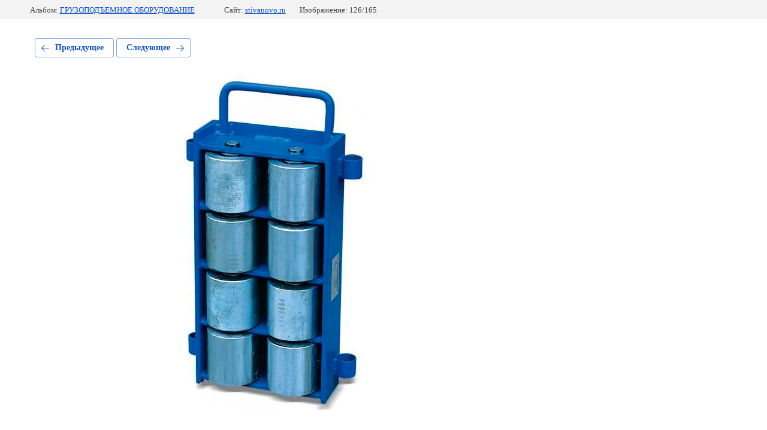

--- FILE ---
content_type: text/html; charset=utf-8
request_url: https://stivanovo.ru/galereya/photo/rolikovaya-platforma-podkatnaya-tor-cre-240-gp-24tn
body_size: 2434
content:
			
	
	
	




	






	<!doctype html>
	<html lang="ru">
	<head>
		<meta charset="UTF-8">
		<meta name="robots" content="all"/>
		<title>РОЛИКОВАЯ ПЛАТФОРМА ПОДКАТНАЯ TOR CRE-240 ГП 24ТН</title>
		<meta http-equiv="Content-Type" content="text/html; charset=UTF-8" />
		<meta name="description" content="РОЛИКОВАЯ ПЛАТФОРМА ПОДКАТНАЯ TOR CRE-240 ГП 24ТН" />
		<meta name="keywords" content="РОЛИКОВАЯ ПЛАТФОРМА ПОДКАТНАЯ TOR CRE-240 ГП 24ТН" />
		<meta name="viewport" content="width=device-width, initial-scale=1.0, maximum-scale=1.0, user-scalable=no">
		<meta name="google-site-verification" content="KdTiAYbKvUt-JpXTzEQZlvlIkRj63ppGaXIx2V2q2Qw" />
<meta name="yandex-verification" content="a7232daeb2364269" />
<meta name="yandex-verification" content="0191f16525a2a7ca" />

            <!-- 46b9544ffa2e5e73c3c971fe2ede35a5 -->
            <script src='/shared/s3/js/lang/ru.js'></script>
            <script src='/shared/s3/js/common.min.js'></script>
        <link rel='stylesheet' type='text/css' href='/shared/s3/css/calendar.css' /><link rel='stylesheet' type='text/css' href='/shared/highslide-4.1.13/highslide.min.css'/>
<script type='text/javascript' src='/shared/highslide-4.1.13/highslide.packed.js'></script>
<script type='text/javascript'>
hs.graphicsDir = '/shared/highslide-4.1.13/graphics/';
hs.outlineType = null;
hs.showCredits = false;
hs.lang={cssDirection:'ltr',loadingText:'Загрузка...',loadingTitle:'Кликните чтобы отменить',focusTitle:'Нажмите чтобы перенести вперёд',fullExpandTitle:'Увеличить',fullExpandText:'Полноэкранный',previousText:'Предыдущий',previousTitle:'Назад (стрелка влево)',nextText:'Далее',nextTitle:'Далее (стрелка вправо)',moveTitle:'Передвинуть',moveText:'Передвинуть',closeText:'Закрыть',closeTitle:'Закрыть (Esc)',resizeTitle:'Восстановить размер',playText:'Слайд-шоу',playTitle:'Слайд-шоу (пробел)',pauseText:'Пауза',pauseTitle:'Приостановить слайд-шоу (пробел)',number:'Изображение %1/%2',restoreTitle:'Нажмите чтобы посмотреть картинку, используйте мышь для перетаскивания. Используйте клавиши вперёд и назад'};</script>
<link rel="icon" href="/favicon.ico" type="image/x-icon">

<!--s3_require-->
<link rel="stylesheet" href="/g/basestyle/1.0.1/gallery2/gallery2.css" type="text/css"/>
<link rel="stylesheet" href="/g/basestyle/1.0.1/gallery2/gallery2.blue.css" type="text/css"/>
<script type="text/javascript" src="/g/basestyle/1.0.1/gallery2/gallery2.js" async></script>
<!--/s3_require-->

	</head>
	<body>
		<div class="g-page g-page-gallery2 g-page-gallery2--photo">

		
		
			<div class="g-panel g-panel--fill g-panel--no-rounded g-panel--fixed-top">
	<div class="g-gallery2-info ">
					<div class="g-gallery2-info__item">
				<div class="g-gallery2-info__item-label">Альбом:</div>
				<a href="/fotogalereya-kataloga/album/gruzopod-emnoe-oborudovanie" class="g-gallery2-info__item-value">ГРУЗОПОДЪЕМНОЕ ОБОРУДОВАНИЕ</a>
			</div>
				<div class="g-gallery2-info__item">
			<div class="g-gallery2-info__item-label">Сайт:</div>
			<a href="//stivanovo.ru" class="g-gallery2-info__item-value">stivanovo.ru</a>

			<div class="g-gallery2-info__item-label">Изображение: 126/165</div>
		</div>
	</div>
</div>
			<h1></h1>
			
										
										
			
			
			<a href="/galereya/photo/rolikovaya-platforma-podkatnaya-tor-crm-4-gp-4tn" class="g-button g-button--invert g-button--arr-left">Предыдущее</a>
			<a href="/galereya/photo/rolikovaya-platforma-podkatnaya-tor-cre-60-gp-6tn" class="g-button g-button--invert g-button--arr-right">Следующее</a>

			
			<div class="g-gallery2-preview ">
	<img src="/thumb/2/1_hxHnSP_Wd8AVdf-cKP8g/800r600/d/rolikovaya_platforma_podkatnaya_tor_cre-240_gp_24tn.jpg">
</div>

			
			<a href="/galereya/photo/rolikovaya-platforma-podkatnaya-tor-crm-4-gp-4tn" class="g-gallery2-thumb g-gallery2-thumb--prev">
	<span class="g-gallery2-thumb__image"><img src="/thumb/2/LjzGedQFi1uUZ7geyRPggQ/160r120/d/rolikovaya_platforma_podkatnaya_tor_crm-4_gp_4tn.jpg"></span>
	<span class="g-link g-link--arr-left">Предыдущее</span>
</a>
			
			<a href="/galereya/photo/rolikovaya-platforma-podkatnaya-tor-cre-60-gp-6tn" class="g-gallery2-thumb g-gallery2-thumb--next">
	<span class="g-gallery2-thumb__image"><img src="/thumb/2/DyxCOXIf34GTz04zyrhnfw/160r120/d/rolikovaya_platforma_podkatnaya_tor_cre-60_gp_6tn.jpg"></span>
	<span class="g-link g-link--arr-right">Следующее</span>
</a>
			
			<div class="g-line"><a href="/fotogalereya-kataloga/album/gruzopod-emnoe-oborudovanie" class="g-button g-button--invert">Вернуться в галерею</a></div>

		
			</div>

	
<!-- assets.bottom -->
<!-- </noscript></script></style> -->
<script src="/my/s3/js/site.min.js?1769082895" ></script>
<script src="/my/s3/js/site/defender.min.js?1769082895" ></script>
<script src="https://cp.onicon.ru/loader/53aa6c0d72d22c5961000079.js" data-auto async></script>
<script >/*<![CDATA[*/
var megacounter_key="f441d0a9923ed3d17385a09a57bbdda4";
(function(d){
    var s = d.createElement("script");
    s.src = "//counter.megagroup.ru/loader.js?"+new Date().getTime();
    s.async = true;
    d.getElementsByTagName("head")[0].appendChild(s);
})(document);
/*]]>*/</script>
<script >/*<![CDATA[*/
$ite.start({"sid":660231,"vid":662178,"aid":726305,"stid":4,"cp":21,"active":true,"domain":"stivanovo.ru","lang":"ru","trusted":false,"debug":false,"captcha":3,"onetap":[{"provider":"vkontakte","provider_id":"51957751","code_verifier":"Z1OkjkTcNZYjOTZJlZwzjMQNNZZWczlTEVTmDZDjZT1"}]});
/*]]>*/</script>
<!-- /assets.bottom -->
</body>
	</html>


--- FILE ---
content_type: text/javascript
request_url: https://counter.megagroup.ru/f441d0a9923ed3d17385a09a57bbdda4.js?r=&s=1280*720*24&u=https%3A%2F%2Fstivanovo.ru%2Fgalereya%2Fphoto%2Frolikovaya-platforma-podkatnaya-tor-cre-240-gp-24tn&t=%D0%A0%D0%9E%D0%9B%D0%98%D0%9A%D0%9E%D0%92%D0%90%D0%AF%20%D0%9F%D0%9B%D0%90%D0%A2%D0%A4%D0%9E%D0%A0%D0%9C%D0%90%20%D0%9F%D0%9E%D0%94%D0%9A%D0%90%D0%A2%D0%9D%D0%90%D0%AF%20TOR%20CRE-240%20%D0%93%D0%9F%2024%D0%A2%D0%9D&fv=0,0&en=1&rld=0&fr=0&callback=_sntnl1769252482370&1769252482370
body_size: 87
content:
//:1
_sntnl1769252482370({date:"Sat, 24 Jan 2026 11:01:22 GMT", res:"1"})